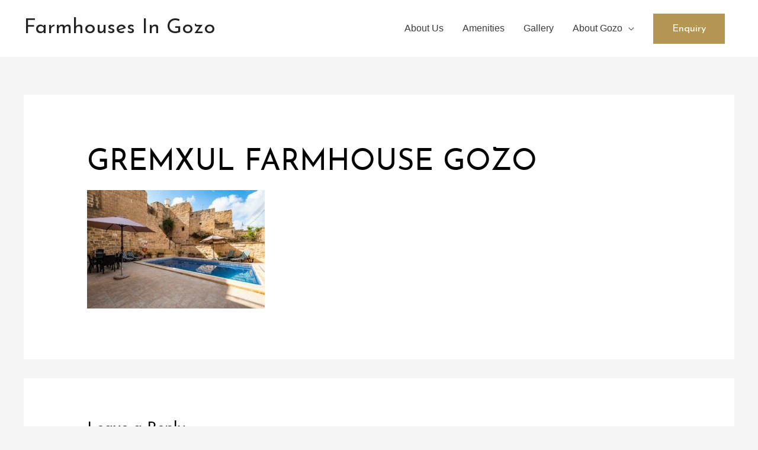

--- FILE ---
content_type: text/plain
request_url: https://www.google-analytics.com/j/collect?v=1&_v=j102&a=1424432389&t=pageview&_s=1&dl=https%3A%2F%2Ffarmhouses-gozo.com%2Fgremxul-farmhouse-in-gozo%2F2019051500018highres%2F&ul=en-us%40posix&dt=gremxul%20farmhouse%20gozo%20%7C%20Farmhouses%20In%20Gozo&sr=1280x720&vp=1280x720&_u=IEBAAEABAAAAACAAI~&jid=1412189004&gjid=1710698442&cid=2027017547.1769621956&tid=UA-160318069-1&_gid=781629994.1769621956&_r=1&_slc=1&z=2106613291
body_size: -452
content:
2,cG-TNFMV2PKGH